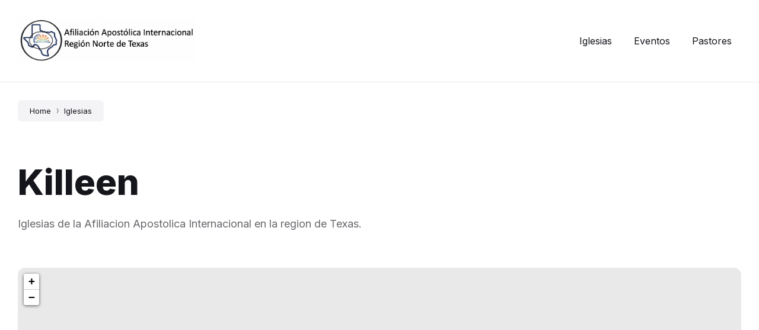

--- FILE ---
content_type: text/html; charset=UTF-8
request_url: https://afiliacionapostolicaregiontexas.com/directory-category/killeen/
body_size: 9029
content:
<!DOCTYPE html>
<html lang="en-US"
	prefix="og: https://ogp.me/ns#" >
<head>
    <meta http-equiv="Content-Type" content="text/html; charset=UTF-8">
    <meta name="viewport" content="width=device-width, initial-scale=1.0">
    <link rel="pingback" href="https://afiliacionapostolicaregiontexas.com/xmlrpc.php">
    <title>Killeen - AAI Region Texas</title>

		<!-- All in One SEO 4.1.6.2 -->
		<meta name="robots" content="max-image-preview:large" />
		<link rel="canonical" href="https://afiliacionapostolicaregiontexas.com/directory-category/killeen/" />
		<script type="application/ld+json" class="aioseo-schema">
			{"@context":"https:\/\/schema.org","@graph":[{"@type":"WebSite","@id":"https:\/\/afiliacionapostolicaregiontexas.com\/#website","url":"https:\/\/afiliacionapostolicaregiontexas.com\/","name":"AAI Region Texas","description":"Region de Texas","inLanguage":"en-US","publisher":{"@id":"https:\/\/afiliacionapostolicaregiontexas.com\/#organization"}},{"@type":"Organization","@id":"https:\/\/afiliacionapostolicaregiontexas.com\/#organization","name":"AAI Region Texas","url":"https:\/\/afiliacionapostolicaregiontexas.com\/","logo":{"@type":"ImageObject","@id":"https:\/\/afiliacionapostolicaregiontexas.com\/#organizationLogo","url":"https:\/\/afiliacionapostolicaregiontexas.com\/wp-content\/uploads\/2021\/07\/cropped-Screen-Shot-2021-07-01-at-10.29.39-PM.png","width":1470,"height":368},"image":{"@id":"https:\/\/afiliacionapostolicaregiontexas.com\/#organizationLogo"},"sameAs":["https:\/\/www.facebook.com\/afiliacionapostolicatexas"]},{"@type":"BreadcrumbList","@id":"https:\/\/afiliacionapostolicaregiontexas.com\/directory-category\/killeen\/#breadcrumblist","itemListElement":[{"@type":"ListItem","@id":"https:\/\/afiliacionapostolicaregiontexas.com\/#listItem","position":1,"item":{"@type":"WebPage","@id":"https:\/\/afiliacionapostolicaregiontexas.com\/","name":"Home","description":"Bienvenidos a la Afiliacion ApostolicaInternacional Region Texas SearchBienvenidos","url":"https:\/\/afiliacionapostolicaregiontexas.com\/"},"nextItem":"https:\/\/afiliacionapostolicaregiontexas.com\/directory-category\/killeen\/#listItem"},{"@type":"ListItem","@id":"https:\/\/afiliacionapostolicaregiontexas.com\/directory-category\/killeen\/#listItem","position":2,"item":{"@type":"WebPage","@id":"https:\/\/afiliacionapostolicaregiontexas.com\/directory-category\/killeen\/","name":"Killeen","url":"https:\/\/afiliacionapostolicaregiontexas.com\/directory-category\/killeen\/"},"previousItem":"https:\/\/afiliacionapostolicaregiontexas.com\/#listItem"}]},{"@type":"CollectionPage","@id":"https:\/\/afiliacionapostolicaregiontexas.com\/directory-category\/killeen\/#collectionpage","url":"https:\/\/afiliacionapostolicaregiontexas.com\/directory-category\/killeen\/","name":"Killeen - AAI Region Texas","inLanguage":"en-US","isPartOf":{"@id":"https:\/\/afiliacionapostolicaregiontexas.com\/#website"},"breadcrumb":{"@id":"https:\/\/afiliacionapostolicaregiontexas.com\/directory-category\/killeen\/#breadcrumblist"}}]}
		</script>
		<!-- All in One SEO -->

<link rel='dns-prefetch' href='//fonts.googleapis.com' />
<link rel='dns-prefetch' href='//s.w.org' />
<link rel="alternate" type="application/rss+xml" title="AAI Region Texas &raquo; Feed" href="https://afiliacionapostolicaregiontexas.com/feed/" />
<link rel="alternate" type="application/rss+xml" title="AAI Region Texas &raquo; Comments Feed" href="https://afiliacionapostolicaregiontexas.com/comments/feed/" />
<link rel="alternate" type="application/rss+xml" title="AAI Region Texas &raquo; Killeen Listing Category Feed" href="https://afiliacionapostolicaregiontexas.com/directory-category/killeen/feed/" />
		<!-- This site uses the Google Analytics by MonsterInsights plugin v7.17.0 - Using Analytics tracking - https://www.monsterinsights.com/ -->
		<!-- Note: MonsterInsights is not currently configured on this site. The site owner needs to authenticate with Google Analytics in the MonsterInsights settings panel. -->
					<!-- No UA code set -->
				<!-- / Google Analytics by MonsterInsights -->
				<script type="text/javascript">
			window._wpemojiSettings = {"baseUrl":"https:\/\/s.w.org\/images\/core\/emoji\/13.0.1\/72x72\/","ext":".png","svgUrl":"https:\/\/s.w.org\/images\/core\/emoji\/13.0.1\/svg\/","svgExt":".svg","source":{"concatemoji":"https:\/\/afiliacionapostolicaregiontexas.com\/wp-includes\/js\/wp-emoji-release.min.js?ver=5.7.14"}};
			!function(e,a,t){var n,r,o,i=a.createElement("canvas"),p=i.getContext&&i.getContext("2d");function s(e,t){var a=String.fromCharCode;p.clearRect(0,0,i.width,i.height),p.fillText(a.apply(this,e),0,0);e=i.toDataURL();return p.clearRect(0,0,i.width,i.height),p.fillText(a.apply(this,t),0,0),e===i.toDataURL()}function c(e){var t=a.createElement("script");t.src=e,t.defer=t.type="text/javascript",a.getElementsByTagName("head")[0].appendChild(t)}for(o=Array("flag","emoji"),t.supports={everything:!0,everythingExceptFlag:!0},r=0;r<o.length;r++)t.supports[o[r]]=function(e){if(!p||!p.fillText)return!1;switch(p.textBaseline="top",p.font="600 32px Arial",e){case"flag":return s([127987,65039,8205,9895,65039],[127987,65039,8203,9895,65039])?!1:!s([55356,56826,55356,56819],[55356,56826,8203,55356,56819])&&!s([55356,57332,56128,56423,56128,56418,56128,56421,56128,56430,56128,56423,56128,56447],[55356,57332,8203,56128,56423,8203,56128,56418,8203,56128,56421,8203,56128,56430,8203,56128,56423,8203,56128,56447]);case"emoji":return!s([55357,56424,8205,55356,57212],[55357,56424,8203,55356,57212])}return!1}(o[r]),t.supports.everything=t.supports.everything&&t.supports[o[r]],"flag"!==o[r]&&(t.supports.everythingExceptFlag=t.supports.everythingExceptFlag&&t.supports[o[r]]);t.supports.everythingExceptFlag=t.supports.everythingExceptFlag&&!t.supports.flag,t.DOMReady=!1,t.readyCallback=function(){t.DOMReady=!0},t.supports.everything||(n=function(){t.readyCallback()},a.addEventListener?(a.addEventListener("DOMContentLoaded",n,!1),e.addEventListener("load",n,!1)):(e.attachEvent("onload",n),a.attachEvent("onreadystatechange",function(){"complete"===a.readyState&&t.readyCallback()})),(n=t.source||{}).concatemoji?c(n.concatemoji):n.wpemoji&&n.twemoji&&(c(n.twemoji),c(n.wpemoji)))}(window,document,window._wpemojiSettings);
		</script>
		<style type="text/css">
img.wp-smiley,
img.emoji {
	display: inline !important;
	border: none !important;
	box-shadow: none !important;
	height: 1em !important;
	width: 1em !important;
	margin: 0 .07em !important;
	vertical-align: -0.1em !important;
	background: none !important;
	padding: 0 !important;
}
</style>
	<link rel='stylesheet' id='litespeed-cache-dummy-css'  href='https://afiliacionapostolicaregiontexas.com/wp-content/plugins/litespeed-cache/assets/css/litespeed-dummy.css?ver=5.7.14' type='text/css' media='all' />
<link rel='stylesheet' id='wp-block-library-css'  href='https://afiliacionapostolicaregiontexas.com/wp-includes/css/dist/block-library/style.min.css?ver=5.7.14' type='text/css' media='all' />
<link rel='stylesheet' id='lsvr-wordbench-main-style-css'  href='https://afiliacionapostolicaregiontexas.com/wp-content/themes/wordbench/style.css?ver=1.0.5' type='text/css' media='all' />
<link rel='stylesheet' id='lsvr-wordbench-general-style-css'  href='https://afiliacionapostolicaregiontexas.com/wp-content/themes/wordbench/assets/css/general.css?ver=1.0.5' type='text/css' media='all' />
<style id='lsvr-wordbench-general-style-inline-css' type='text/css'>
body, input, textarea, select, button, #cancel-comment-reply-link, .is-primary-font, .gm-style, .leaflet-container { font-family: 'Inter', Arial, sans-serif; }
html, body { font-size: 16px; }
.header-logo__link { max-width: 300px; }
</style>
<link rel='stylesheet' id='lsvr-wordbench-google-fonts-css'  href='//fonts.googleapis.com/css2?family=Inter%3Awght%40200%3B400%3B600%3B800&#038;display=swap&#038;ver=5.7.14' type='text/css' media='all' />
<link rel='stylesheet' id='lsvr-wordbench-color-scheme-css'  href='https://afiliacionapostolicaregiontexas.com/wp-content/themes/wordbench/assets/css/color-schemes/default.css?ver=1.0.5' type='text/css' media='all' />
<script type='text/javascript' src='https://afiliacionapostolicaregiontexas.com/wp-includes/js/jquery/jquery.min.js?ver=3.5.1' id='jquery-core-js'></script>
<script type='text/javascript' src='https://afiliacionapostolicaregiontexas.com/wp-includes/js/jquery/jquery-migrate.min.js?ver=3.3.2' id='jquery-migrate-js'></script>
<script type='text/javascript' id='lsvr-events-scripts-js-extra'>
/* <![CDATA[ */
var lsvr_events_ajax_var = {"url":"https:\/\/afiliacionapostolicaregiontexas.com\/wp-admin\/admin-ajax.php","nonce":"3323ed030a"};
/* ]]> */
</script>
<script type='text/javascript' src='https://afiliacionapostolicaregiontexas.com/wp-content/plugins/lsvr-events/assets/js/lsvr-events.min.js?ver=1.9.4' id='lsvr-events-scripts-js'></script>
<link rel="https://api.w.org/" href="https://afiliacionapostolicaregiontexas.com/wp-json/" /><link rel="alternate" type="application/json" href="https://afiliacionapostolicaregiontexas.com/wp-json/wp/v2/lsvr_listing_cat/98" /><link rel="EditURI" type="application/rsd+xml" title="RSD" href="https://afiliacionapostolicaregiontexas.com/xmlrpc.php?rsd" />
<link rel="wlwmanifest" type="application/wlwmanifest+xml" href="https://afiliacionapostolicaregiontexas.com/wp-includes/wlwmanifest.xml" /> 
<meta name="generator" content="WordPress 5.7.14" />
<style type="text/css">.recentcomments a{display:inline !important;padding:0 !important;margin:0 !important;}</style></head>

<body class="archive tax-lsvr_listing_cat term-killeen term-98 wp-custom-logo lsvr-accessibility">

	
	<!-- WRAPPER : begin -->
	<div id="wrapper">

		
		
	<a href="#main" class="accessibility-link accessibility-link--skip-to-content screen-reader-text">Skip to content</a>

	
		<a href="#header-menu-primary" class="accessibility-link accessibility-link--skip-to-nav screen-reader-text">Skip to main navigation</a>

	
	<a href="#footer" class="accessibility-link accessibility-link--skip-to-footer screen-reader-text">Skip to footer</a>


		
		<!-- HEADER : begin -->
		<header id="header" class="header--has-logo header--sticky">
			<div class="header__inner">

				
				
				
				
<!-- HEADER NAVBAR : begin -->
<div class="header__navbar">
	<div class="header__navbar-inner">

			
			<!-- HEADER NAVBAR CONTAINER : begin -->
			<div class="header__navbar-container">

				
	
	<!-- HEADER BRANDING : begin -->
	<div class="header-branding">
		<div class="header-branding__inner">

			
				<!-- HEADER LOGO : begin -->
				<div class="header-logo">
					<a href="https://afiliacionapostolicaregiontexas.com/" class="header-logo__link">

						<img src="https://afiliacionapostolicaregiontexas.com/wp-content/uploads/2021/07/cropped-Screen-Shot-2021-07-01-at-10.29.39-PM.png"
							class="header-logo__image"
							alt="AAI Region Texas">

					</a>
				</div>
				<!-- HEADER LOGO : end -->

			
		</div>
	</div>
	<!-- HEADER BRANDING : end -->

	

				
				
					<!-- HEADER MOBILE MENU TOGGLE : begin -->
					<button type="button" class="header-mobile-menu-toggle"
						title="Expand menu"
						data-label-collapse-popup="Collapse menu"
						data-label-expand-popup="Expand menu"
						aria-controls="header__navbar-menu"
		                aria-haspopup="true"
		                aria-expanded="false">
						<span class="header-mobile-menu-toggle__icon"></span>
					</button>
					<!-- HEADER MOBILE MENU TOGGLE : end -->

				
			</div>
			<!-- HEADER NAVBAR CONTAINER : end -->

			<!-- HEADER NAVBAR MENU : begin -->
			<div id="header__navbar-menu" class="header__navbar-menu">

				
	
	<!-- PRIMARY HEADER MENU : begin -->
	<nav id="header-menu-primary" class="header-menu-primary"
        data-label-expand-popup="Expand submenu"
        data-label-collapse-popup="Collapse submenu"

					aria-label="Primary Header Menu"
		>

	    <ul id="menu-primary-header-menu" class="header-menu-primary__list" role="menu">
            
            <li id="header-menu-primary__item-116"
                class="header-menu-primary__item header-menu-primary__item--level-0 menu-item menu-item-type-custom menu-item-object-custom header-menu-primary__item--dropdown"
                role="presentation">

                <a href="https://afiliacionapostolicaregiontexas.com/iglesias/"
                    id="header-menu-primary__item-link-116"
                    class="header-menu-primary__item-link header-menu-primary__item-link--level-0"
                    role="menuitem"

                    
                                        >

                    <span class="header-menu-primary__item-link-label">Iglesias</span>

                    
                </a>

            
            </li>

            
            
            <li id="header-menu-primary__item-180"
                class="header-menu-primary__item header-menu-primary__item--level-0 menu-item menu-item-type-custom menu-item-object-custom header-menu-primary__item--dropdown"
                role="presentation">

                <a href="https://afiliacionapostolicaregiontexas.com/eventos/"
                    id="header-menu-primary__item-link-180"
                    class="header-menu-primary__item-link header-menu-primary__item-link--level-0"
                    role="menuitem"

                    
                                        >

                    <span class="header-menu-primary__item-link-label">Eventos</span>

                    
                </a>

            
            </li>

            
            
            <li id="header-menu-primary__item-211"
                class="header-menu-primary__item header-menu-primary__item--level-0 menu-item menu-item-type-custom menu-item-object-custom header-menu-primary__item--dropdown"
                role="presentation">

                <a href="https://afiliacionapostolicaregiontexas.com/pastores/"
                    id="header-menu-primary__item-link-211"
                    class="header-menu-primary__item-link header-menu-primary__item-link--level-0"
                    role="menuitem"

                    
                                        >

                    <span class="header-menu-primary__item-link-label">Pastores</span>

                    
                </a>

            
            </li>

            </ul>
	</nav>
	<!-- PRIMARY HEADER MENU : end -->

	

				
			</div>
			<!-- HEADER NAVBAR MENU : end -->

			
	</div>
</div>
<!-- HEADER NAVBAR : end -->


				
			</div>
		</header>
		<!-- HEADER : end -->

		
		<!-- CORE : begin -->
		<div id="core">
			<div class="core__inner">

	<!-- MAIN : begin -->
	<main id="main">
		<div class="main__inner">

			
			<!-- MAIN CONTENT : begin -->
			<div class="main__content">
				<div class="main__content-wrapper">
					<div class="main__content-inner">

						
							<div class="lsvr-container">

						
<!-- POST ARCHIVE : begin -->
<div class="post-archive post-archive--photogrid lsvr_listing-post-page lsvr_listing-post-archive lsvr_listing-post-archive--photogrid">

	
<!-- MAIN HEADER : begin -->
<header class="main-header">
	<div class="main-header__inner">

		
	
	<!-- BREADCRUMBS : begin -->
	<div class="breadcrumbs">
		<div class="breadcrumbs__inner">

			
			<nav class="breadcrumbs__nav" aria-label="Breadcrumbs">
				<ul class="breadcrumbs__list">

					
						<li class="breadcrumbs__item">
							<span class="breadcrumbs__item-decor" aria-hidden="true"></span>
							<a href="https://afiliacionapostolicaregiontexas.com/" class="breadcrumbs__link">Home</a>
						</li>

					
						<li class="breadcrumbs__item">
							<span class="breadcrumbs__item-decor" aria-hidden="true"></span>
							<a href="https://afiliacionapostolicaregiontexas.com/iglesias/" class="breadcrumbs__link">Iglesias</a>
						</li>

					
				</ul>
			</nav>

			
			<!-- BREADCRUMBS META DATA : begin -->
			<script type="application/ld+json">
			{
				"@context": "http://schema.org",
				"@type": "BreadcrumbList",
				"itemListElement" : [
										{
						"@type": "ListItem",
						"position": 1,
						"item": {
							"@id": "https://afiliacionapostolicaregiontexas.com/",
							"name": "Home"
						}
					},										{
						"@type": "ListItem",
						"position": 2,
						"item": {
							"@id": "https://afiliacionapostolicaregiontexas.com/iglesias/",
							"name": "Iglesias"
						}
					}									]
			}
			</script>
			<!-- BREADCRUMBS META DATA : end -->

		

		</div>
	</div>
	<!-- BREADCRUMBS : end -->

	

		<h1 class="main-header__title">
			Killeen		</h1>

		
	
	<div class="main-header__subtitle">

		<p>Iglesias de la Afiliacion Apostolica Internacional en la region de Texas.</p>

	</div>

	

		
	<!-- LISTING ARCHIVE MAP : begin -->
	<div class="lsvr_listing-map lsvr_listing-map--leaflet">

		<div id="lsvr_listing-map__canvas"
			class="lsvr_listing-map__canvas lsvr_listing-map__canvas--loading"
			data-map-provider="osm"

							data-query="{&quot;category&quot;:98}"
			
			
			data-zoom="17"
			data-mousewheel="false"></div>

		<span class="lsvr-spinner lsvr_listing-map__spinner"></span>

	</div>
	<!-- LISTING ARCHIVE MAP : end -->


		
	
	<!-- POST ARCHIVE CATEGORIES : begin -->
	<nav class="post-archive-categories" title="Categories">
		<span class="post-archive-categories__icon" aria-hidden="true"></span>

		<!-- CATEGORIES LIST : begin -->
		<ul class="post-archive-categories__list">

			<li class="post-archive-categories__item post-archive-categories__item--all">
				<a href="https://afiliacionapostolicaregiontexas.com/iglesias/"
					class="post-archive-categories__item-link">
					All</a>
			</li>

			
				
					<li class="post-archive-categories__item post-archive-categories__item--category">
						<a href="https://afiliacionapostolicaregiontexas.com/directory-category/dallas/"
							class="post-archive-categories__item-link"
							data-category="dallas">Dallas</a>
					</li>

				
			
				
					<li class="post-archive-categories__item post-archive-categories__item--category">
						<a href="https://afiliacionapostolicaregiontexas.com/directory-category/fort-worth/"
							class="post-archive-categories__item-link"
							data-category="fort-worth">Fort Worth</a>
					</li>

				
			
				
					<li class="post-archive-categories__item post-archive-categories__item--category">
						<a href="https://afiliacionapostolicaregiontexas.com/directory-category/garland/"
							class="post-archive-categories__item-link"
							data-category="garland">Garland</a>
					</li>

				
			
				
					<li class="post-archive-categories__item post-archive-categories__item--category">
						<a href="https://afiliacionapostolicaregiontexas.com/directory-category/grand-prairie/"
							class="post-archive-categories__item-link"
							data-category="grand-prairie">Grand Prairie</a>
					</li>

				
			
				
					<li class="post-archive-categories__item post-archive-categories__item--category">
						<a href="https://afiliacionapostolicaregiontexas.com/directory-category/killeen/"
							class="post-archive-categories__item-link post-archive-categories__item-link--active"
							data-category="killeen">Killeen</a>
					</li>

				
			
				
					<li class="post-archive-categories__item post-archive-categories__item--category">
						<a href="https://afiliacionapostolicaregiontexas.com/directory-category/san-antonio/"
							class="post-archive-categories__item-link"
							data-category="san-antonio">San Antonio</a>
					</li>

				
			
				
					<li class="post-archive-categories__item post-archive-categories__item--category">
						<a href="https://afiliacionapostolicaregiontexas.com/directory-category/springtown/"
							class="post-archive-categories__item-link"
							data-category="springtown">Springtown</a>
					</li>

				
			
		</ul>
		<!-- CATEGORIES LIST : end -->

	</nav>
	<!-- POST ARCHIVE CATEGORIES : end -->

	


	</div>
</header>
<!-- MAIN HEADER : end -->


	
		<!-- POST ARCHIVE LIST : begin -->
		<div  class="post-archive__list lsvr-grid lsvr-grid--sm-reset lsvr-grid--3-cols lsvr-grid--md-2-cols">

			
				<div class="post-archive__item lsvr-grid__col">

					<!-- POST : begin -->
					<article class="post post-74 lsvr_listing type-lsvr_listing status-publish has-post-thumbnail hentry lsvr_listing_cat-killeen"						 style="background-image: url( 'https://afiliacionapostolicaregiontexas.com/wp-content/uploads/2021/01/Iglesia-Killeen.png' );">
						<div class="post__inner">

							
								<!-- POST CATEGORIES : begin -->
								<p class="post__categories" title="Category">
									
					<span class="post__terms post__terms--lsvr_listing_cat">
						<a href="https://afiliacionapostolicaregiontexas.com/directory-category/killeen/" class="post__term-link">Killeen</a>					</span>

												</p>
								<!-- POST CATEGORIES : end -->

							
							<!-- POST TITLE : begin -->
							<h2 class="post__title">
								<a href="https://afiliacionapostolicaregiontexas.com/iglesias/casa-de-dios-puerta-cielo/" class="post__title-link" rel="bookmark">Iglesia Apostolica Casa De Dios y Puerta del Cielo</a>
							</h2>
							<!-- POST TITLE : end -->

							
								<!-- POST CONTENT : begin -->
								<div class="post__content">
									<p>619 N Eight St,<br />
Killeen, TX 76541</p>
								</div>
								<!-- POST CONTENT : end -->

							
							<!-- OVERLAY LINK : begin -->
							<a href="https://afiliacionapostolicaregiontexas.com/iglesias/casa-de-dios-puerta-cielo/" class="post__overlay-link">
								<span class="screen-reader-text">Find out more</span>
							</a>
							<!-- OVERLAY LINK : end -->

						</div>
					</article>
					<!-- POST : end -->

				</div>

			
		</div>
		<!-- POST ARCHIVE LIST : begin -->

		
	
</div>
<!-- POST ARCHIVE : end -->
						
							</div>

						
					</div>
				</div>
			</div>
			<!-- MAIN CONTENT : begin -->

		</div>
	</main>
	<!-- MAIN : end -->


		</div>
	</div>
	<!-- CORE : end -->

	
	<!-- FOOTER : begin -->
	<footer id="footer" class="footer--has-menu footer--has-social-links footer--has-text footer--has-back-to-top">
		<div class="footer__inner">

			
			
			
<!-- FOOTER BOTTOM : begin -->
<div class="footer-bottom">
	<div class="lsvr-container">
		<div class="footer-bottom__inner">

			
	
	<!-- FOOTER SOCIAL LINKS : begin -->
	<div class="footer-social">
		<ul class="footer-social__list" title="Social Media Links">

			
				
					<li class="footer-social__item footer-social__item--facebook">

						<a class="footer-social__item-link footer-social__item-link--facebook" target="_blank"

							
								href="https://www.facebook.com/afiliacionapostolicatexas/"

							
							 title="Facebook">

							<span class="footer-social__icon lsvr-icon-facebook" aria-hidden="true"></span>

						</a>
					</li>

				
			
		</ul>
	</div>
	<!-- FOOTER SOCIAL LINKS : end -->

	

			
	
	<!-- FOOTER MENU : begin -->
	<nav class="footer-menu"

					aria-label="Footer Menu"
		>

	    
	</nav>
	<!-- FOOTER MENU : end -->

	

			
	
	<!-- FOOTER TEXT : begin -->
	<div class="footer-text">
		<p>© 2025 AAI Region Texas</p>
	</div>
	<!-- FOOTER TEXT : end -->

	

			
	
	<!-- FOOTER BACK TO TOP : begin -->
	<div class="back-to-top">

		<a class="back-to-top__link" href="#wrapper" title="Back to top">
			<span class="back-to-top__icon" aria-hidden="true"></span>
		</a>

	</div>
	<!-- FOOTER BACK TO TOP : end -->

	

		</div>
	</div>
</div>
<!-- FOOTER BOTTOM : end -->


			
		</div>
	</footer>
	<!-- FOOTER : end -->

	
</div>
<!-- WRAPPER : end -->

<!-- Root element of PhotoSwipe. Must have class pswp. -->
<div class="pswp" tabindex="-1" role="dialog" aria-hidden="true">

    <!-- Background of PhotoSwipe.
         It's a separate element as animating opacity is faster than rgba(). -->
    <div class="pswp__bg"></div>

    <!-- Slides wrapper with overflow:hidden. -->
    <div class="pswp__scroll-wrap">

        <!-- Container that holds slides.
            PhotoSwipe keeps only 3 of them in the DOM to save memory.
            Don't modify these 3 pswp__item elements, data is added later on. -->
        <div class="pswp__container">
            <div class="pswp__item"></div>
            <div class="pswp__item"></div>
            <div class="pswp__item"></div>
        </div>

        <!-- Default (PhotoSwipeUI_Default) interface on top of sliding area. Can be changed. -->
        <div class="pswp__ui pswp__ui--hidden">

            <div class="pswp__top-bar">

                <!--  Controls are self-explanatory. Order can be changed. -->

                <div class="pswp__counter"></div>

                <button class="pswp__button pswp__button--close" title="Close (Esc)"></button>

                <button class="pswp__button pswp__button--fs" title="Toggle fullscreen"></button>

                <button class="pswp__button pswp__button--zoom" title="Zoom in/out"></button>

                <!-- Preloader demo https://codepen.io/dimsemenov/pen/yyBWoR -->
                <!-- element will get class pswp__preloader--active when preloader is running -->
                <div class="pswp__preloader">
                    <div class="pswp__preloader__icn">
                      <div class="pswp__preloader__cut">
                        <div class="pswp__preloader__donut"></div>
                      </div>
                    </div>
                </div>
            </div>

            <div class="pswp__share-modal pswp__share-modal--hidden pswp__single-tap">
                <div class="pswp__share-tooltip"></div>
            </div>

            <button class="pswp__button pswp__button--arrow--left" title="Previous (arrow left)">
            </button>

            <button class="pswp__button pswp__button--arrow--right" title="Next (arrow right)">
            </button>

            <div class="pswp__caption">
                <div class="pswp__caption__center"></div>
            </div>

        </div>

    </div>

</div>
			
			<script type="application/ld+json">
			{
				"@context" : "http://schema.org",
				"@type" : "WebSite",
				"name" : "AAI Region Texas",
				"url" : "https://afiliacionapostolicaregiontexas.com",
				"description" : "Region de Texas",
			 	"publisher" : {

			 		"@id" : "https://afiliacionapostolicaregiontexas.com#WebSitePublisher",
			 		"@type" : "Organization",
			 		"name" : "AAI Region Texas",
			 		"url" : "https://afiliacionapostolicaregiontexas.com"

					
			 					 		,"logo" : {
			 			"@type" : "ImageObject",
			 			"url" : "https://afiliacionapostolicaregiontexas.com/wp-content/uploads/2021/07/cropped-Screen-Shot-2021-07-01-at-10.29.39-PM.png",
						"width" : "1470",
						"height" : "368"
			 		}
			 		
										,"sameAs" : [
										  	]
				  	
			 	},
			 	"potentialAction": {
			    	"@type" : "SearchAction",
			    	"target" : "https://afiliacionapostolicaregiontexas.com/?s={search_term}",
			    	"query-input": "required name=search_term"
			    }
			}
			</script>

		<script type='text/javascript' src='https://afiliacionapostolicaregiontexas.com/wp-includes/js/jquery/ui/core.min.js?ver=1.12.1' id='jquery-ui-core-js'></script>
<script type='text/javascript' src='https://afiliacionapostolicaregiontexas.com/wp-includes/js/jquery/ui/datepicker.min.js?ver=1.12.1' id='jquery-ui-datepicker-js'></script>
<script type='text/javascript' id='jquery-ui-datepicker-js-after'>
jQuery(document).ready(function(jQuery){jQuery.datepicker.setDefaults({"closeText":"Close","currentText":"Today","monthNames":["January","February","March","April","May","June","July","August","September","October","November","December"],"monthNamesShort":["Jan","Feb","Mar","Apr","May","Jun","Jul","Aug","Sep","Oct","Nov","Dec"],"nextText":"Next","prevText":"Previous","dayNames":["Sunday","Monday","Tuesday","Wednesday","Thursday","Friday","Saturday"],"dayNamesShort":["Sun","Mon","Tue","Wed","Thu","Fri","Sat"],"dayNamesMin":["S","M","T","W","T","F","S"],"dateFormat":"MM d, yy","firstDay":1,"isRTL":false});});
</script>
<script type='text/javascript' src='https://afiliacionapostolicaregiontexas.com/wp-includes/js/imagesloaded.min.js?ver=4.1.4' id='imagesloaded-js'></script>
<script type='text/javascript' src='https://afiliacionapostolicaregiontexas.com/wp-includes/js/masonry.min.js?ver=4.2.2' id='masonry-js'></script>
<script type='text/javascript' src='https://afiliacionapostolicaregiontexas.com/wp-content/themes/wordbench/assets/js/wordbench-third-party-scripts.min.js?ver=1.0.5' id='lsvr-wordbench-third-party-scripts-js'></script>
<script type='text/javascript' src='https://afiliacionapostolicaregiontexas.com/wp-content/themes/wordbench/assets/js/wordbench-scripts.min.js?ver=1.0.5' id='lsvr-wordbench-main-scripts-js'></script>
<script type='text/javascript' id='lsvr-wordbench-main-scripts-js-after'>
var lsvr_wordbench_js_labels = {"photoswipe":{"loading_error":"The image could not be loaded."}}
</script>
<script type='text/javascript' src='https://afiliacionapostolicaregiontexas.com/wp-content/themes/wordbench/assets/js/leaflet-assets.min.js?ver=1.0.5' id='leaflet-assets-js'></script>
<script type='text/javascript' id='lsvr-wordbench-directory-map-leaflet-js-extra'>
/* <![CDATA[ */
var lsvr_wordbench_ajax_directory_map_var = {"url":"https:\/\/afiliacionapostolicaregiontexas.com\/wp-admin\/admin-ajax.php","nonce":"cb54c3a3b4"};
/* ]]> */
</script>
<script type='text/javascript' src='https://afiliacionapostolicaregiontexas.com/wp-content/themes/wordbench/assets/js/wordbench-ajax-directory-map-leaflet.min.js?ver=1.0.5' id='lsvr-wordbench-directory-map-leaflet-js'></script>
<script type='text/javascript' src='https://afiliacionapostolicaregiontexas.com/wp-includes/js/wp-embed.min.js?ver=5.7.14' id='wp-embed-js'></script>

</body>
</html>

<!-- Page cached by LiteSpeed Cache 7.6.2 on 2025-12-02 05:51:39 -->

--- FILE ---
content_type: text/html; charset=UTF-8
request_url: https://afiliacionapostolicaregiontexas.com/wp-admin/admin-ajax.php
body_size: -277
content:
You do not have permission to access this data

--- FILE ---
content_type: application/x-javascript
request_url: https://afiliacionapostolicaregiontexas.com/wp-content/themes/wordbench/assets/js/wordbench-ajax-directory-map-leaflet.min.js?ver=1.0.5
body_size: 1356
content:
(function($){"use strict";$(document).ready(function(){if($.fn.lsvrWordbenchDirectoryMapLeaflet&&'object'===typeof L){$('.lsvr_listing-map--leaflet #lsvr_listing-map__canvas').each(function(){$(this).lsvrWordbenchDirectoryMapLeaflet()})}});if(!$.fn.lsvrWordbenchDirectoryMapLeaflet){var lsvrWordbenchDirectoryMapLeafletAjaxRequest;var lsvrWordbenchDirectoryMapLeafletMethods={init:function(){var $this=$(this),zoom=$this.data('zoom')?$this.data('zoom'):17,enableMouseWheel=$this.data('mousewheel')&&true===String($this.data('mousewheel'))?true:false,elementId=$this.attr('id'),query=$this.data('query')?$this.data('query'):{};var mapOptions={zoom:zoom,scrollWheelZoom:enableMouseWheel};var map=L.map(elementId,mapOptions);$this.data('map',map);$this.lsvrWordbenchDirectoryMapLeaflet('ajaxRequest',query)},ajaxRequest:function(query){if(typeof query!='undefined'){var $this=this;if(typeof lsvr_wordbench_ajax_directory_map_var!=='undefined'){if('undefined'!==typeof lsvrWordbenchDirectoryMapLeafletAjaxRequest){lsvrWordbenchDirectoryMapLeafletAjaxRequest.abort()}lsvrWordbenchDirectoryMapLeafletAjaxRequest=jQuery.ajax({type:'post',dataType:'JSON',url:lsvr_wordbench_ajax_directory_map_var.url,data:{action:'lsvr-wordbench-ajax-directory-map',nonce:encodeURIComponent(lsvr_wordbench_ajax_directory_map_var.nonce),query:query},success:function(response){$this.lsvrWordbenchDirectoryMapLeaflet('refresh',response)}})}}},refresh:function(response){if(this.data('map')){var $this=this,map=$this.data('map'),zoom=$this.data('zoom'),mapProvider=$this.data('map-provider')?$this.data('map-provider'):'osm';var responseLocations=response.hasOwnProperty('locations')?response.locations:false,responseLabels=response.hasOwnProperty('labels')?response.labels:false;if(false!==responseLocations&&responseLocations.length>0){if('mapbox'===mapProvider){var apiKey=typeof lsvr_wordbench_mapbox_api_key!=='undefined'?lsvr_wordbench_mapbox_api_key:false;if(false!==apiKey){L.tileLayer('https://api.mapbox.com/styles/v1/{id}/tiles/{z}/{x}/{y}?access_token='+apiKey,{attribution:'Map data &copy; <a href="https://www.openstreetmap.org/">OpenStreetMap</a> contributors, <a href="https://creativecommons.org/licenses/by-sa/2.0/">CC-BY-SA</a>, Imagery © <a href="https://www.mapbox.com/">Mapbox</a>',id:'mapbox/streets-v11',tileSize:512,zoomOffset:-1,accessToken:apiKey}).addTo(map)}}else if('osm'===mapProvider){L.tileLayer('https://{s}.tile.openstreetmap.org/{z}/{x}/{y}.png',{attribution:'&copy; <a href="https://www.openstreetmap.org/copyright">OpenStreetMap</a>',subdomains:['a','b','c']}).addTo(map)}var markerGroup=L.markerClusterGroup({iconCreateFunction:function(cluster){return L.divIcon({html:'<div class="lsvr_listing-map__marker-cluster"><div class="lsvr_listing-map__marker-cluster-inner">'+cluster.getChildCount()+'</div></div>'})},showCoverageOnHover:false});for(var i=0;i<responseLocations.length;i+=1){if(responseLocations[i].hasOwnProperty('latitude')&&responseLocations[i].hasOwnProperty('longitude')){var boxHtml='';if(responseLocations[i].hasOwnProperty('thumburl')){boxHtml+='<div class="lsvr_listing-map__infobox lsvr_listing-map__infobox--has-thumb">'}else{boxHtml+='<div class="lsvr_listing-map__infobox">'}boxHtml+='<div class="lsvr_listing-map__infobox-inner">';if(responseLocations[i].hasOwnProperty('thumburl')&&responseLocations[i].hasOwnProperty('permalink')){boxHtml+='<a href="'+responseLocations[i].permalink+'" class="lsvr_listing-map__infobox-thumb" style="background-image: url( \''+responseLocations[i].thumburl+'\' ); "></a>'}if(responseLocations[i].hasOwnProperty('category')&&'undefined'!==typeof responseLabels.marker_infowindow_cat_prefix){var categoryHtml='';for(var j=0;j<responseLocations[i].category.length;j+=1){if(responseLocations[i].category[j].hasOwnProperty('name')&&responseLocations[i].category[j].hasOwnProperty('url')){categoryHtml+='<a href="'+responseLocations[i].category[j].url+'" class="lsvr_listing-map__infobox-category-link">'+responseLocations[i].category[j].name+'</a>';if(j<responseLocations[i].category.length-1){categoryHtml+=', '}}}boxHtml+='<p class="lsvr_listing-map__infobox-category">'+responseLabels.marker_infowindow_cat_prefix.replace('%s',categoryHtml)+'</p>'}if(responseLocations[i].hasOwnProperty('title')&&responseLocations[i].hasOwnProperty('permalink')){boxHtml+='<h4 class="lsvr_listing-map__infobox-title">';boxHtml+='<a href="'+responseLocations[i].permalink+'" class="lsvr_listing-map__infobox-title-link">'+responseLocations[i].title;boxHtml+='</a></h4>'}if(responseLocations[i].hasOwnProperty('address')){boxHtml+='<p class="lsvr_listing-map__infobox-address">'+responseLocations[i].address.replace(/(?:\r\n|\r|\n)/g,'<br>')+'</p>'}if('undefined'!==typeof responseLabels.marker_infowindow_more_link&&responseLocations[i].hasOwnProperty('permalink')){boxHtml+='<p class="lsvr_listing-map__infobox-more"><a href="'+responseLocations[i].permalink+'" class="lsvr_listing-map__infobox-more-link"><span class="lsvr_listing-map__infobox-more-link-label">'+responseLabels.marker_infowindow_more_link+'</span><span class="lsvr_listing-map__infobox-more-link-icon" aria-hidden="true"></span></a></p>'}boxHtml+='</div></div>';if(responseLocations[i].hasOwnProperty('thumburl')){markerGroup.addLayer(L.marker([responseLocations[i].latitude,responseLocations[i].longitude],{icon:L.divIcon({popupAnchor:[0,-50],iconAnchor:[15,40],className:'lsvr_listing-map__marker-wrapper',html:'<div class="lsvr_listing-map__marker lsvr_listing-map__marker--has-thumb lsvr_listing-map__marker--id-'+responseLocations[i].id+'"><div class="lsvr_listing-map__marker-inner lsvr_listing-map__marker-inner--has-thumb" style="background-image: url(\''+responseLocations[i].thumburl+'\');"></div></div>'})}).bindPopup(boxHtml))}else{markerGroup.addLayer(L.marker([responseLocations[i].latitude,responseLocations[i].longitude],{icon:L.divIcon({popupAnchor:[0,-40],iconAnchor:[15,40],className:'lsvr_listing-map__marker-wrapper',html:'<div class="class="lsvr_listing-map__marker lsvr_listing-map__marker--id-'+responseLocations[i].id+'"><div class="lsvr_listing-map__marker-inner"></div></div>'})}).bindPopup(boxHtml))}}}map.addLayer(markerGroup).fitBounds(markerGroup.getBounds());if(1===responseLocations.length){map.setZoom(zoom)}$this.removeClass('lsvr_listing-map__canvas--loading');$this.parent().find('.lsvr_listing-map__spinner').remove()}else{$this.parent().hide()}}}};$.fn.lsvrWordbenchDirectoryMapLeaflet=function(method){if(lsvrWordbenchDirectoryMapLeafletMethods[method]){return lsvrWordbenchDirectoryMapLeafletMethods[method].apply(this,Array.prototype.slice.call(arguments,1))}else{return lsvrWordbenchDirectoryMapLeafletMethods.init.apply(this,arguments)}}}})(jQuery);

--- FILE ---
content_type: application/x-javascript
request_url: https://afiliacionapostolicaregiontexas.com/wp-content/themes/wordbench/assets/js/wordbench-scripts.min.js?ver=1.0.5
body_size: 6155
content:
(function($){"use strict";$(document).ready(function(){if($('body').hasClass('lsvr-accessibility')){$('body').addClass('lsvr-using-keyboard');$(document).on('mousedown',function(){$('body').addClass('lsvr-using-mouse');$('body').removeClass('lsvr-using-keyboard')});$(document).on('keyup',function(e){if(e.key==="Tab"){$('body').addClass('lsvr-using-keyboard');$('body').removeClass('lsvr-using-mouse')}})}if($.fn.masonry&&$.fn.imagesLoaded){$('.lsvr-grid--masonry').each(function(){var $this=$(this),isOriginLeft=$('html').attr('dir')&&'rtl'===$('html').attr('dir')?false:true;$this.imagesLoaded(function(){$this.masonry({isOriginLeft:isOriginLeft})})})}if($.fn.lsvrWordbenchMapLeaflet&&'object'===typeof L){$('.lsvr-map--leaflet .lsvr-map__canvas').each(function(){$(this).lsvrWordbenchMapLeaflet()})}if($.fn.lsvrWordbenchMapGmaps){$('.lsvr-map--gmaps .lsvr-map__canvas').each(function(){$(this).lsvrWordbenchMapGmaps()})}$('.header--sticky').each(function(){var $header=$(this),$topbar=$header.find('.header__topbar'),headerHeight=$header.outerHeight(),scrollTop=0;$header.after('<div class="header-placeholder"></div>');var $placeholder=$('.header-placeholder');if($.fn.lsvrWordbenchGetMediaQueryBreakpoint()>991){$placeholder.css('height',headerHeight)}function setStickyHeader(){var topbarHeight=$topbar.length>0?$topbar.outerHeight()-5:0;headerHeight=$header.outerHeight();$placeholder.css('height',headerHeight);if(($(window).scrollTop()>topbarHeight)&&($(window).scrollTop()>scrollTop)){$placeholder.addClass('header-placeholder--active');$header.addClass('header--sticky-active');if($topbar.length>0){$header.css('top',-topbarHeight)}}else if(($(window).scrollTop()>topbarHeight)&&($(window).scrollTop()<scrollTop)){if($topbar.length>0){$header.css('top',0)}}scrollTop=$(window).scrollTop()}$(window).on('scroll',function(){if($.fn.lsvrWordbenchGetMediaQueryBreakpoint()>991){setStickyHeader()}});if($.fn.lsvrWordbenchGetMediaQueryBreakpoint()>991){setStickyHeader()}$(document).on('lsvrWordbenchScreenTransition',function(){if($.fn.lsvrWordbenchGetMediaQueryBreakpoint()>991){setStickyHeader()}else{$placeholder.removeClass('header-placeholder--active');$header.removeClass('header--sticky-active');$header.removeAttr('style')}});$('.back-to-top__link').on('click',function(){$placeholder.removeClass('header-placeholder--active');$header.removeClass('header--sticky-active');$header.removeAttr('style')})});$('.header-search').each(function(){var $popup=$(this),$toggle=$('.header-search-toggle__button'),$input=$popup.find('.header-search__input'),$filter=$popup.find('.header-search__filter'),$closeButton=$popup.find('.header-search__close-button'),expandPopupLabel=$toggle.data('label-expand-popup'),collapsePopupLabel=$toggle.data('label-collapse-popup');function closeSearch(){$popup.slideUp(100);$toggle.removeClass('header-search__toggle--active');$toggle.attr('title',expandPopupLabel);$toggle.attr('aria-expanded',false);$popup.attr('aria-expanded',false);$('body').removeClass('lsvr-scrolling-disabled')}function refreshSearchFilter(checkbox){if(true===checkbox.prop('checked')||'checked'===checkbox.prop('checked')){checkbox.parent().addClass('header-search__filter-label--active');if(checkbox.attr('id').indexOf('header-search-filter-type-any')>=0){$filter.find('input:not( [id^=header-search-filter-type-any] )').prop('checked',false).trigger('change')}else{$filter.find('input[id^=header-search-filter-type-any]').prop('checked',false).trigger('change')}}else{checkbox.parent().removeClass('header-search__filter-label--active');if($filter.find('input:checked').length<1){$filter.find('input[id^=header-search-filter-type-any]').prop('checked',true).trigger('change')}}}$toggle.on('click',function(){$toggle.toggleClass('header-search__toggle--active');$popup.slideToggle(100);if($toggle.hasClass('header-search__toggle--active')){$input.focus();$toggle.attr('title',collapsePopupLabel).attr('aria-expanded',true);$popup.attr('aria-expanded',true);$('body').addClass('lsvr-scrolling-disabled')}else{$toggle.attr('title',expandPopupLabel).attr('aria-expanded',false);$popup.attr('aria-expanded',false);$('body').removeClass('lsvr-scrolling-disabled')}});$filter.find('input').each(function(){refreshSearchFilter($(this));$(this).on('change',function(){refreshSearchFilter($(this))})});$closeButton.on('click',function(){closeSearch()});$(document).on('click.lsvrWordbenchHeaderSearchClosePopupOnClickOutside',function(e){if($popup.is(':visible')){if(!$(e.target).closest('#header').length&&$.fn.lsvrWordbenchGetMediaQueryBreakpoint()>991){closeSearch()}}});$(document).on('keyup.lsvrWordbenchHeaderSearchClosePopupOnEscKey',function(e){if(e.key==="Escape"&&$.fn.lsvrWordbenchGetMediaQueryBreakpoint()>991){closeSearch()}});$(document).on('lsvrWordbenchScreenTransition',function(){$popup.removeAttr('style').attr('aria-expanded',false);$toggle.removeClass('header-search__toggle--active').attr('title',expandPopupLabel).attr('aria-expanded',false);$(document).off('click.lsvrWordbenchHeaderSearchClosePopupOnClickOutside')})});$('.header-menu-primary').each(function(){var $this=$(this),expandPopupLabel=$this.data('label-expand-popup'),collapsePopupLabel=$this.data('label-collapse-popup');function resetMenu(){$this.find('.header-menu-primary__item').removeClass('header-menu-primary__item--hover header-menu-primary__item--active');$this.find('.header-menu-primary__item-link').attr('aria-expanded',false);$this.find('.header-menu-primary__item-link-indicator').removeAttr('style');$this.find('.header-menu-primary__submenu-wrapper').removeClass('header-menu-primary__submenu-wrapper--hover').removeAttr('style').attr('aria-expanded',false);$this.find('.header-menu-primary__submenu-toggle').removeClass('header-menu-primary__submenu-toggle--active').attr('title',expandPopupLabel).attr('aria-expanded',false)}function initMobile(){$this.find('.header-menu-primary__item-link').each(function(){if($(this).attr('aria-controls')){$(this).attr('data-aria-controls',$(this).attr('aria-controls')).removeAttr('aria-controls').removeAttr('aria-owns').removeAttr('aria-haspopup').removeAttr('aria-expanded')}})}function initDesktop(){$this.find('.header-menu-primary__item-link').each(function(){if($(this).attr('data-aria-controls')){$(this).attr('aria-controls',$(this).attr('data-aria-controls')).attr('aria-owns',$(this).attr('data-aria-controls')).attr('aria-haspopup',true).attr('aria-expanded',false)}})}if($.fn.lsvrWordbenchGetMediaQueryBreakpoint()<992){initMobile()}$this.find('.header-menu-primary__submenu-wrapper').each(function(){var $submenu=$(this),$parent=$submenu.parent(),$toggle=$parent.find('> .header-menu-primary__submenu-toggle'),$link=$parent.find('> .header-menu-primary__item-link'),$indicator=$link.find('> .header-menu-primary__item-link-indicator'),type=$link.closest('.header-menu-primary__item--megamenu').length>0?'megamenu':'dropdown';function desktopShowSubmenu(){$submenu.stop().fadeIn(150);$indicator.stop().fadeIn(150);$submenu.addClass('header-menu-primary__submenu-wrapper--hover');$submenu.attr('aria-expanded',true);$parent.addClass('header-menu-primary__item--hover');$link.attr('aria-expanded',true)}function desktopHideSubmenu(){$submenu.stop().fadeOut(150);$indicator.stop().fadeOut(150);$submenu.removeClass('header-menu-primary__submenu-wrapper--hover');$submenu.attr('aria-expanded',false);$parent.removeClass('header-menu-primary__item--hover');$link.attr('aria-expanded',false)}function mobileShowSubmenu(){$submenu.slideDown(150);$submenu.attr('aria-expanded',true);$parent.addClass('header-menu-primary__item--active');$toggle.attr('title',collapsePopupLabel).attr('aria-expanded',true)}function mobileHideSubmenu(){$submenu.slideUp(150);$submenu.attr('aria-expanded',false);$parent.removeClass('header-menu-primary__item--active');$toggle.attr('title',expandPopupLabel).attr('aria-expanded',false)}function resetSiblings(){$parent.siblings('.header-menu-primary__item.header-menu-primary__item--hover').each(function(){$(this).removeClass('header-menu-primary__item--hover');$(this).find('.header-menu-primary__item--hover').removeClass('header-menu-primary__item--hover');$(this).find('.header-menu-primary__submenu-wrapper').removeAttr('style');$(this).find('.header-menu-primary__item-link-indicator').removeAttr('style');$(this).find('.header-menu-primary__item-link').attr('aria-expanded',false);$(this).find('.header-menu-primary__submenu-wrapper').attr('aria-expanded',false)})}if(('dropdown'===type&&($submenu.hasClass('header-menu-primary__submenu-wrapper--level-0')||$submenu.hasClass('header-menu-primary__submenu-wrapper--level-1')))||('megamenu'===type&&$submenu.hasClass('header-menu-primary__submenu-wrapper--level-0'))){$parent.on('mouseover focus',function(){if($.fn.lsvrWordbenchGetMediaQueryBreakpoint()>991){desktopShowSubmenu()}});$parent.on('mouseleave blur',function(){if($.fn.lsvrWordbenchGetMediaQueryBreakpoint()>991){desktopHideSubmenu()}});$link.on('touchstart',function(){if($.fn.lsvrWordbenchGetMediaQueryBreakpoint()>991&&!$parent.hasClass('header-menu-primary__item--hover')){resetSiblings();desktopShowSubmenu();$('html').on('touchstart.lsvrWordbenchHeaderMenuPrimaryCloseSubmenuOnClickOutside',function(e){if(!$(e.target).closest('.header-menu-primary').length&&$.fn.lsvrWordbenchGetMediaQueryBreakpoint()>991){desktopHideSubmenu();$('html').unbind('touchstart.lsvrWordbenchHeaderMenuPrimaryCloseSubmenuOnClickOutside')}});return false}});$link.on('click',function(){if($.fn.lsvrWordbenchGetMediaQueryBreakpoint()>991&&!$parent.hasClass('header-menu-primary__item--hover')){resetSiblings();desktopShowSubmenu();return false}})}$toggle.on('click',function(){$toggle.toggleClass('header-menu-primary__submenu-toggle--active');if($toggle.hasClass('header-menu-primary__submenu-toggle--active')){mobileShowSubmenu()}else{mobileHideSubmenu()}})});$(document).on('keyup.lsvrWordbenchHeaderMenuPrimaryCloseSubmenuOnEscKey',function(e){if(e.key==="Escape"){if($('*:focus').closest('.header-menu-primary__item--hover, .header-menu-primary__item--active').length>0){$('*:focus').closest('.header-menu-primary__item--hover, .header-menu-primary__item--active').each(function(){$(this).removeClass('header-menu-primary__item--hover header-menu-primary__item--active');$(this).find('.header-menu-primary__item-link-indicator').hide();$(this).find('> .header-menu-primary__submenu-wrapper').hide();$(this).find('> .header-menu-primary__submenu-wrapper').attr('aria-expanded',false);$(this).find('> .header-menu-primary__submenu-toggle').removeClass('header-menu-primary__submenu-toggle--active').attr('title',expandPopupLabel).attr('aria-expanded',false);if($.fn.lsvrWordbenchGetMediaQueryBreakpoint()>991){$(this).find('> .header-menu-primary__item-link').attr('aria-expanded',false);$(this).find('> .header-menu-primary__item-link').focus()}else{$(this).find('> .header-menu-primary__submenu-toggle').focus()}})}else{$('.header-menu-primary__item--hover, .header-menu-primary__item--active').each(function(){$(this).removeClass('header-menu-primary__item--hover header-menu-primary__item--active');$(this).find('.header-menu-primary__item-link-indicator').hide();$(this).find('> .header-menu-primary__submenu-wrapper').hide();$(this).find('> .header-menu-primary__submenu-wrapper').attr('aria-expanded',false);$(this).find('> .header-menu-primary__submenu-toggle').removeClass('header-menu-primary__submenu-toggle--active').attr('title',expandPopupLabel).attr('aria-expanded',false);if($.fn.lsvrWordbenchGetMediaQueryBreakpoint()>991){$(this).find('> .header-menu-primary__item-link').attr('aria-expanded',false)}})}}});$(document).on('lsvrWordbenchScreenTransition',function(){resetMenu();if($.fn.lsvrWordbenchGetMediaQueryBreakpoint()>991){initDesktop()}else{initMobile()}})});$('#header').each(function(){var $header=$(this),$searchToggle=$header.find('.header-mobile-search-toggle'),$menuToggle=$header.find('.header-mobile-menu-toggle'),$search=$header.find('.header-search'),$menu=$header.find('.header__navbar-menu'),$languages=$header.find('.header-menu-languages'),$secondaryMenu=$header.find('.header-menu-secondary'),$socialLinks=$header.find('.header-social'),expandSearchPopupLabel=$searchToggle.data('label-expand-popup'),collapseSearchPopupLabel=$searchToggle.data('label-collapse-popup'),expandMenuPopupLabel=$menuToggle.data('label-expand-popup'),collapseMenuPopupLabel=$menuToggle.data('label-collapse-popup');var initDesktop=function(){$search.insertBefore('.header__navbar')};var initMobile=function(){$search.appendTo('.header__navbar-inner');if($menu.find('.header-menu-languages').length<1){$languages.clone().appendTo($menu)}if($menu.find('.header-menu-secondary').length<1){$secondaryMenu.clone().appendTo($menu)}if($menu.find('.header-social').length<1){$socialLinks.clone().appendTo($menu)}};var resetHeader=function(){$searchToggle.removeClass('header-mobile-search-toggle--active');$searchToggle.attr('aria-expanded',false).attr('title',expandSearchPopupLabel);$search.removeAttr('style');$search.attr('aria-expanded',false);$menuToggle.removeClass('header-mobile-menu-toggle--active');$menuToggle.attr('aria-expanded',false).attr('title',expandMenuPopupLabel);$menu.removeAttr('style');$menu.attr('aria-expanded',false);$menu.find('.header-menu-languages').remove();$menu.find('.header-menu-secondary').remove();$menu.find('.header-social').remove()};var openSearch=function(){$searchToggle.addClass('header-mobile-search-toggle--active');$searchToggle.attr('aria-expanded',true).attr('title',collapseSearchPopupLabel);$search.slideDown(200,function(){$search.find('.header-search__input').focus()});$search.attr('aria-expanded',true);closeMenu()};var closeSearch=function(){$searchToggle.removeClass('header-mobile-search-toggle--active');$searchToggle.attr('aria-expanded',false).attr('title',expandSearchPopupLabel);$search.slideUp(200);$search.attr('aria-expanded',false)};var openMenu=function(){$menuToggle.addClass('header-mobile-menu-toggle--active');$menuToggle.attr('aria-expanded',true).attr('title',collapseMenuPopupLabel);$menu.slideDown(200);$menu.attr('aria-expanded',true);closeSearch()};var closeMenu=function(){$menuToggle.removeClass('header-mobile-menu-toggle--active');$menuToggle.attr('aria-expanded',false).attr('title',expandMenuPopupLabel);$menu.slideUp(200);$menu.attr('aria-expanded',false)};$searchToggle.on('click',function(){$(this).toggleClass('header-mobile-search-toggle--active');if($(this).hasClass('header-mobile-search-toggle--active')){openSearch()}else{closeSearch()}});$menuToggle.on('click',function(){$(this).toggleClass('header-mobile-menu-toggle--active');if($(this).hasClass('header-mobile-menu-toggle--active')){openMenu()}else{closeMenu()}});if($.fn.lsvrWordbenchGetMediaQueryBreakpoint()<992){initMobile()}$(document).on('lsvrWordbenchScreenTransition',function(){resetHeader();if($.fn.lsvrWordbenchGetMediaQueryBreakpoint()>991){initDesktop()}else{initMobile()}})});$('.main-image--parallax').each(function(){if($.fn.lsvrWordbenchGetMediaQueryBreakpoint()>1199){var $wrapper=$(this),$image=$(this).find('.main-image__inner'),wrapperHeight=$wrapper.height(),initialOffset=$wrapper.offset().top,parallaxSpeed=parseInt($wrapper.data('parallax-speed'));var doParallax=function(scrollTop){$image.css('top',(scrollTop-initialOffset)/parallaxSpeed)};var resetParallax=function(){$image.css('top',0)};if($(window).scrollTop()>initialOffset){doParallax($(window).scrollTop())}$(window).scroll(function(){var scrollTop=$(this).scrollTop();if(scrollTop>initialOffset&&(scrollTop-initialOffset)<wrapperHeight){doParallax(scrollTop)}else if(scrollTop<=initialOffset){resetParallax()}});$(document).on('lsvrWordbenchScreenTransition',function(){resetParallax()})}});$('.lsvr_document-attachments').each(function(){var expandSubmenuLabel=$(this).data('label-expand-submenu'),collapseSubmenuLabel=$(this).data('label-collapse-submenu');var toggleChildren=function($toggle,$parent,$children){$toggle.toggleClass('lsvr_document-attachments__item-toggle--active');$parent.toggleClass('lsvr_document-attachments__item--active');$children.slideToggle(200);if($toggle.hasClass('lsvr_document-attachments__item-toggle--active')){$toggle.attr('aria-label',collapseSubmenuLabel);$toggle.attr('aria-expanded',true);$children.attr('aria-expanded',true)}else{$toggle.attr('aria-label',expandSubmenuLabel);$toggle.attr('aria-expanded',false);$children.attr('aria-expanded',false)}};$(this).find('.lsvr_document-attachments__item-toggle').each(function(){var $toggle=$(this),$parent=$(this).parent(),$children=$parent.find('> .lsvr_document-attachments__children');$toggle.on('click',function(){toggleChildren($toggle,$parent,$children)});$parent.find('> .lsvr_document-attachments__item-link-holder--folder').each(function(){$(this).on('click',function(e){toggleChildren($toggle,$parent,$children)});$(this).find('> .lsvr_document-attachments__item-link').on('click',function(e){e.stopPropagation()})})})});$('.post-archive-filter').each(function(){var $this=$(this),$form=$this.find('.post-archive-filter__form'),$resetButton=$this.find('.post-archive-filter__reset-button');if($.fn.datepicker){$this.find('.post-archive-filter__input--datepicker').each(function(){var $datepicker=$(this);$datepicker.datepicker({dateFormat:'yy-mm-dd',beforeShow:function(){$('#ui-datepicker-div').addClass('lsvr-datepicker')}});$datepicker.parent().on('click',function(){$datepicker.datepicker('show')})})}$resetButton.on('click',function(){$this.find('.post-archive-filter__input--datepicker').each(function(){$(this).val('')});$form.submit()})});$('.lsvr_faq-post-archive .post-archive__list--expandable').each(function(){var expandSubmenuLabel=$(this).data('label-expand-submenu'),collapseSubmenuLabel=$(this).data('label-collapse-submenu');$(this).find('.post').each(function(){var $post=$(this),$title=$post.find('.post__title'),$content=$post.find('.post__content-wrapper'),$toggle=$post.find('.post__header-toggle');var toggleAccordion=function(){$content.slideToggle(200);$post.toggleClass('post--expanded');$toggle.toggleClass('post__header-toggle--active');if($post.hasClass('post--expanded')){$toggle.attr('aria-label',collapseSubmenuLabel);$toggle.attr('aria-expanded',true);$content.attr('aria-expanded',true)}else{$toggle.attr('aria-label',expandSubmenuLabel);$toggle.attr('aria-expanded',false);$content.attr('aria-expanded',false)}};$title.on('click',toggleAccordion);$toggle.on('click',toggleAccordion)})});$('.lsvr_project-post-archive--photogrid .post').each(function(){var $post=$(this),$container=$post.find('.post__container'),containerHeight=$container.outerHeight(),$overlayLink=$post.find('.post__overlay-link');function mouseOver(){$post.css('background-position-y','-'+containerHeight+'px');$container.css('margin-top','-'+containerHeight+'px')}function mouseLeave(){$post.css('background-position-y','center');$container.css('margin-top','0');$overlayLink.removeClass('post__overlay-link--active')}$post.on('mouseover focus',function(){mouseOver()});$post.on('mouseleave blur',function(){mouseLeave()});$overlayLink.on('click',function(){if($.fn.lsvrWordbenchGetMediaQueryBreakpoint()<=991&&!$(this).hasClass('post__overlay-link--active')){$(this).addClass('post__overlay-link--active');mouseOver();return false}});$(document).on('click.lsvrWordbenchPortfolioPhotogridCloseOnClickOutside',function(e){if($.fn.lsvrWordbenchGetMediaQueryBreakpoint()<=991&&$overlayLink.hasClass('post__overlay-link--active')&&!$(e.target).closest('.post').length){mouseLeave()}});$(document).on('lsvrWordbenchScreenTransition',function(){$post.css('background-position-y','center');$container.removeAttr('style');containerHeight=$container.outerHeight();$overlayLink.removeClass('post__overlay-link--active')})});$('.lsvr-wordbench-post-grid--faq').each(function(){var $section=$(this);$section.find('.lsvr-wordbench-post-grid__list').each(function(){var $list=$(this),expandSubmenuLabel=$list.data('label-expand-submenu'),collapseSubmenuLabel=$list.data('label-collapse-submenu');$list.find('.lsvr-wordbench-post-grid__post').each(function(){var $post=$(this),$title=$post.find('.lsvr-wordbench-post-grid__post-title'),$content=$post.find('.lsvr-wordbench-post-grid__post-content-wrapper'),$toggle=$post.find('.lsvr-wordbench-post-grid__post-header-toggle');var toggleAccordion=function(){$content.slideToggle(200);$post.toggleClass('lsvr-wordbench-post-grid__post--expanded');$toggle.toggleClass('lsvr-wordbench-post-grid__post-header-toggle--active');if($post.hasClass('lsvr-wordbench-post-grid__post--expanded')){$toggle.attr('aria-label',collapseSubmenuLabel);$toggle.attr('aria-expanded',true);$content.attr('aria-expanded',true)}else{$toggle.attr('aria-label',expandSubmenuLabel);$toggle.attr('aria-expanded',false);$content.attr('aria-expanded',false)}};$title.on('click',toggleAccordion);$toggle.on('click',toggleAccordion)})})});$('.lsvr-wordbench-hero--has-parallax').each(function(){if($.fn.lsvrWordbenchGetMediaQueryBreakpoint()>1199){var $wrapper=$(this),$image=$(this).find('.lsvr-wordbench-hero__bg'),wrapperHeight=$wrapper.height(),initialOffset=$wrapper.offset().top,parallaxSpeed=parseInt($wrapper.data('parallax-speed'));var doParallax=function(scrollTop){$image.css('top',(scrollTop-initialOffset)/parallaxSpeed)};var resetParallax=function(){$image.css('top',0)};if($(window).scrollTop()>initialOffset){doParallax($(window).scrollTop())}$(window).scroll(function(){var scrollTop=$(this).scrollTop();if(scrollTop>initialOffset&&(scrollTop-initialOffset)<wrapperHeight){doParallax(scrollTop)}else if(scrollTop<=initialOffset){resetParallax()}});$(document).on('lsvrWordbenchScreenTransition',function(){resetParallax()})}});$('.lsvr-wordbench-hero--has-search-panel .lsvr-wordbench-hero__search').each(function(){var $search=$(this),$popup=$search.find('.lsvr-wordbench-hero__search-panel'),$input=$search.find('.lsvr-wordbench-hero__search-input'),$filter=$search.find('.lsvr-wordbench-hero__search-filter'),$filterToggle=$search.find('.lsvr-wordbench-hero__search-filter-toggle');var showPopup=function(){if(!$search.hasClass('lsvr-wordbench-hero__search--expanded')){$search.addClass('lsvr-wordbench-hero__search--expanded');$popup.slideDown(100);$popup.attr('aria-expanded',true)}};var closePopup=function(){$search.removeClass('lsvr-wordbench-hero__search--expanded');$popup.slideUp(100,function(){$(this).removeAttr('style')});$popup.attr('aria-expanded',false);$input.blur()};var showFilter=function(){if($search.hasClass('lsvr-wordbench-hero__search--expanded')){$filter.slideDown(100)}else{showPopup();$filter.show()}$filterToggle.addClass('lsvr-wordbench-hero__search-filter-toggle--active');$search.addClass('lsvr-wordbench-hero__search--filter-expanded')};var closeFilter=function(){if($popup.find('.lsvr-wordbench-hero__search-results').length>0){$filter.slideUp(100)}else{closePopup();$filter.hide()}$filterToggle.removeClass('lsvr-wordbench-hero__search-filter-toggle--active');$search.removeClass('lsvr-wordbench-hero__search--filter-expanded');resetSearchFilter()};var resetSearchFilter=function(){$filter.find('lsvr-wordbench-hero__search-filter-label--active').removeClass('lsvr-wordbench-hero__search-filter-label--active');$filter.find('input').prop('checked',false).trigger('change');$filter.find('input[id^=lsvr-wordbench-hero__search-filter-type-any]').parent().addClass('lsvr-wordbench-hero__search-filter-label--active');$filter.find('input[id^=lsvr-wordbench-hero__search-filter-type-any]').prop('checked',true).trigger('change')};resetSearchFilter();var refreshSearchFilter=function(checkbox){if(true===checkbox.prop('checked')||'checked'===checkbox.prop('checked')){checkbox.parent().addClass('lsvr-wordbench-hero__search-filter-label--active');if(checkbox.attr('id').indexOf('lsvr-wordbench-hero__search-filter-type-any')>=0){$filter.find('input:not( [id^=lsvr-wordbench-hero__search-filter-type-any] )').prop('checked',false).trigger('change')}else{$filter.find('input[id^=lsvr-wordbench-hero__search-filter-type-any]').prop('checked',false).trigger('change')}}else{checkbox.parent().removeClass('lsvr-wordbench-hero__search-filter-label--active');if($filter.find('input:checked').length<1){$filter.find('input[id^=lsvr-wordbench-hero__search-filter-type-any]').prop('checked',true).trigger('change')}}};$(document).on('lsvrWordbenchAjaxSearchCompleted',function(){if($input.is(':focus')&&$popup.find('.lsvr-wordbench-hero__search-results').length>0){showPopup()}});$input.on('focus',function(){if($popup.find('.lsvr-wordbench-hero__search-results').length>0||$search.hasClass('lsvr-wordbench-hero__search--filter-expanded')){showPopup()}});$filterToggle.on('click',function(){if($search.hasClass('lsvr-wordbench-hero__search--filter-expanded')&&$filter.is(':visible')){closeFilter()}else{showFilter()}});$filter.find('input').each(function(){refreshSearchFilter($(this));$(this).on('change',function(){refreshSearchFilter($(this))})});$(document).on('click.lsvrWordbenchHeroSearchClosePopupOnClickOutside',function(e){if($popup.is(':visible')){if(!$(e.target).closest('.lsvr-wordbench-hero__search-form').length){closePopup()}}});$(document).on('keyup.lsvrWordbenchHeroSearchClosePopupOnEscKey',function(e){if(e.key==="Escape"&&$.fn.lsvrWordbenchGetMediaQueryBreakpoint()>991){closePopup()}});$(document).on('lsvrWordbenchScreenTransition',function(){closePopup()})});$('.lsvr-wordbench-post-grid--portfolio.lsvr-wordbench-post-grid--layout-custom-photogrid .lsvr-wordbench-post-grid__post').each(function(){var $post=$(this),$postBg=$post.find('.lsvr-wordbench-post-grid__post-bg'),$container=$post.find('.lsvr-wordbench-post-grid__post-container'),containerHeight=$container.outerHeight(),$overlayLink=$post.find('.lsvr-wordbench-post-grid__post-overlay-link');function mouseOver(){$postBg.css('background-position-y','-'+containerHeight+'px');$container.css('margin-top','-'+containerHeight+'px')}function mouseLeave(){$postBg.css('background-position-y','center');$container.css('margin-top','0');$overlayLink.removeClass('lsvr-wordbench-post-grid__post-overlay-link--active')}$post.on('mouseover focus',function(){mouseOver()});$post.on('mouseleave blur',function(){mouseLeave()});$overlayLink.on('click',function(){if($.fn.lsvrWordbenchGetMediaQueryBreakpoint()<=991&&!$(this).hasClass('lsvr-wordbench-post-grid__post-overlay-link--active')){$(this).addClass('lsvr-wordbench-post-grid__post-overlay-link--active');mouseOver();return false}});$(document).on('click.lsvrWordbenchPortfolioPhotogridCloseOnClickOutside',function(e){if($.fn.lsvrWordbenchGetMediaQueryBreakpoint()<=991&&$overlayLink.hasClass('lsvr-wordbench-post-grid__post-overlay-link--active')&&!$(e.target).closest('.post').length){mouseLeave()}});$(document).on('lsvrWordbenchScreenTransition',function(){$postBg.css('background-position-y','center');$container.removeAttr('style');containerHeight=$container.outerHeight();$overlayLink.removeClass('lsvr-wordbench-post-grid__post-overlay-link--active')})});$('.lsvr-wordbench-sitemap--has-search-panel .lsvr-wordbench-sitemap__search').each(function(){var $search=$(this),$popup=$search.find('.lsvr-wordbench-sitemap__search-panel'),$input=$search.find('.lsvr-wordbench-sitemap__search-input'),$filter=$search.find('.lsvr-wordbench-sitemap__search-filter'),$filterToggle=$search.find('.lsvr-wordbench-sitemap__search-filter-toggle');var showPopup=function(){if(!$search.hasClass('lsvr-wordbench-sitemap__search--expanded')){$search.addClass('lsvr-wordbench-sitemap__search--expanded');$popup.slideDown(100);$popup.attr('aria-expanded',true)}};var closePopup=function(){$search.removeClass('lsvr-wordbench-sitemap__search--expanded');$popup.slideUp(100,function(){$(this).removeAttr('style')});$popup.attr('aria-expanded',false);$input.blur()};var showFilter=function(){if($search.hasClass('lsvr-wordbench-sitemap__search--expanded')){$filter.slideDown(100)}else{showPopup();$filter.show()}$filterToggle.addClass('lsvr-wordbench-sitemap__search-filter-toggle--active');$search.addClass('lsvr-wordbench-sitemap__search--filter-expanded')};var closeFilter=function(){if($popup.find('.lsvr-wordbench-sitemap__search-results').length>0){$filter.slideUp(100)}else{closePopup();$filter.hide()}$filterToggle.removeClass('lsvr-wordbench-sitemap__search-filter-toggle--active');$search.removeClass('lsvr-wordbench-sitemap__search--filter-expanded');resetSearchFilter()};var resetSearchFilter=function(){$filter.find('lsvr-wordbench-sitemap__search-filter-label--active').removeClass('lsvr-wordbench-sitemap__search-filter-label--active');$filter.find('input').prop('checked',false).trigger('change');$filter.find('input[id^=lsvr-wordbench-sitemap__search-filter-type-any]').parent().addClass('lsvr-wordbench-sitemap__search-filter-label--active');$filter.find('input[id^=lsvr-wordbench-sitemap__search-filter-type-any]').prop('checked',true).trigger('change')};resetSearchFilter();var refreshSearchFilter=function(checkbox){if(true===checkbox.prop('checked')||'checked'===checkbox.prop('checked')){checkbox.parent().addClass('lsvr-wordbench-sitemap__search-filter-label--active');if(checkbox.attr('id').indexOf('lsvr-wordbench-sitemap__search-filter-type-any')>=0){$filter.find('input:not( [id^=lsvr-wordbench-sitemap__search-filter-type-any] )').prop('checked',false).trigger('change')}else{$filter.find('input[id^=lsvr-wordbench-sitemap__search-filter-type-any]').prop('checked',false).trigger('change')}}else{checkbox.parent().removeClass('lsvr-wordbench-sitemap__search-filter-label--active');if($filter.find('input:checked').length<1){$filter.find('input[id^=lsvr-wordbench-sitemap__search-filter-type-any]').prop('checked',true).trigger('change')}}};$(document).on('lsvrWordbenchAjaxSearchCompleted',function(){if($input.is(':focus')&&$popup.find('.lsvr-wordbench-sitemap__search-results').length>0){showPopup()}});$input.on('focus',function(){if($popup.find('.lsvr-wordbench-sitemap__search-results').length>0||$search.hasClass('lsvr-wordbench-sitemap__search--filter-expanded')){showPopup()}});$filterToggle.on('click',function(){if($search.hasClass('lsvr-wordbench-sitemap__search--filter-expanded')&&$filter.is(':visible')){closeFilter()}else{showFilter()}});$filter.find('input').each(function(){refreshSearchFilter($(this));$(this).on('change',function(){refreshSearchFilter($(this))})});$(document).on('click.lsvrWordbenchSitemapSearchClosePopupOnClickOutside',function(e){if($popup.is(':visible')){if(!$(e.target).closest('.lsvr-wordbench-sitemap__search-form').length){closePopup()}}});$(document).on('keyup.lsvrWordbenchSitemapSearchClosePopupOnEscKey',function(e){if(e.key==="Escape"&&$.fn.lsvrWordbenchGetMediaQueryBreakpoint()>991){closePopup()}});$(document).on('lsvrWordbenchScreenTransition',function(){closePopup()})});$('.lsvr-wordbench-slider').each(function(){var $this=$(this),$slides=$this.find('.lsvr-wordbench-slider__item'),$active=$slides.first(),$prevBtn=$this.find('.lsvr-wordbench-slider__nav-button--prev'),$nextBtn=$this.find('.lsvr-wordbench-slider__nav-button--next'),$navigationButtons=$this.find('.lsvr-wordbench-slider__nav-item-button'),autoplay=$this.attr('data-autoplay')?parseInt($this.attr('data-autoplay')):0,$next;$active.addClass('lsvr-wordbench-slider__item--active');$this.addClass('lsvr-wordbench-slider--active-item-style-'+$active.data('style'));$this.removeClass('lsvr-wordbench-slider--loading');function slide(direction){if(direction===parseInt(direction,10)){$next=$this.find('.lsvr-wordbench-slider__item:nth-child( '+(direction+1)+' )')}else if('prev'===direction){if($active.prev().length>0){$next=$active.prev()}else{$next=$slides.last()}}else{if($active.next().length>0){$next=$active.next()}else{$next=$slides.first()}}if($this.hasClass('lsvr-wordbench-slider--animated')&&$.fn.lsvrWordbenchGetMediaQueryBreakpoint()>768){$this.addClass('lsvr-wordbench-slider--animation-in-progress');if($next.index()>$active.index()){$this.addClass('lsvr-wordbench-slider--animation-next')}else{$this.addClass('lsvr-wordbench-slider--animation-prev')}$next.addClass('lsvr-wordbench-slider__item--next lsvr-wordbench-slider__item--animate-in');$active.addClass('lsvr-wordbench-slider__item--animate-out');setTimeout(function(){$this.removeClass('lsvr-wordbench-slider--active-item-style-'+$active.data('style'));$this.addClass('lsvr-wordbench-slider--active-item-style-'+$next.data('style'));$this.find('.lsvr-wordbench-slider__nav-item-button--active').removeClass('lsvr-wordbench-slider__nav-item-button--active');$this.find('.lsvr-wordbench-slider__nav-item:nth-child( '+($next.index()+1)+' ) .lsvr-wordbench-slider__nav-item-button').addClass('lsvr-wordbench-slider__nav-item-button--active')},500);setTimeout(function(){$next.removeClass('lsvr-wordbench-slider__item--next lsvr-wordbench-slider__item--animate-in');$next.addClass('lsvr-wordbench-slider__item--active');$active.removeClass('lsvr-wordbench-slider__item--active lsvr-wordbench-slider__item--animate-out');$active=$next;$this.removeClass('lsvr-wordbench-slider--animation-in-progress lsvr-wordbench-slider--animation-next lsvr-wordbench-slider--animation-prev')},1000)}else{$this.removeClass('lsvr-wordbench-slider--active-item-style-'+$active.data('style'));$this.addClass('lsvr-wordbench-slider--active-item-style-'+$next.data('style'));$this.find('.lsvr-wordbench-slider__nav-item-button--active').removeClass('lsvr-wordbench-slider__nav-item-button--active');$this.find('.lsvr-wordbench-slider__nav-item:nth-child( '+($next.index()+1)+' ) .lsvr-wordbench-slider__nav-item-button').addClass('lsvr-wordbench-slider__nav-item-button--active');$next.addClass('lsvr-wordbench-slider__item--active');$active.removeClass('lsvr-wordbench-slider__item--active');$active=$next}}$navigationButtons.each(function(){$(this).on('click',function(){if(!$(this).hasClass('lsvr-wordbench-slider__nav-item-button--active')&&!$this.hasClass('lsvr-wordbench-slider--animation-in-progress')){slide($(this).parent().index())}})});$nextBtn.on('click',function(){if(!$this.hasClass('lsvr-wordbench-slider--animation-in-progress')){slide('next')}});$prevBtn.on('click',function(){if(!$this.hasClass('lsvr-wordbench-slider--animation-in-progress')){slide('prev')}});var autoplayTimeout;function startAutoplay(delay){autoplayTimeout=setTimeout(function(){slide('next');startAutoplay(delay)},delay*1000)}if(autoplay>0){startAutoplay(autoplay);$this.on('mouseenter',function(e){clearTimeout(autoplayTimeout)});$this.on('mouseleave',function(e){startAutoplay(autoplay)})}});if('undefined'!==typeof PhotoSwipe){$('.pswp').each(function(){var $lightbox=$(this),$imageLinks=$('.lsvr-open-in-lightbox'),parsedImages=[],$img,gallery,options;if($imageLinks.length>0){$imageLinks.each(function(){$img=$(this).find('img');if($img.data('large-width')&&$img.data('large-height')){parsedImages.push({src:$(this).attr('href'),w:$img.data('large-width'),h:$img.data('large-height'),msrc:$img.attr('src'),title:$(this).attr('title')?$(this).attr('title'):''})}})}if(parsedImages.length>0){$imageLinks.each(function(){$(this).on('click',function(){options={closeOnScroll:false,history:false,errorMsg:'undefined'!==typeof lsvr_wordbench_js_labels&&lsvr_wordbench_js_labels.hasOwnProperty('photoswipe')?'<div class="pswp__error-msg">'+lsvr_wordbench_js_labels.photoswipe.loading_error+'</div>':'',index:$(this).data('index')?$(this).data('index'):$(this).parent().index(),getThumbBoundsFn:function(index){var thumbnail=$imageLinks.eq(index).find('img')[0],pageYScroll=window.pageYOffset||document.documentElement.scrollTop,rect=thumbnail.getBoundingClientRect();return{x:rect.left,y:rect.top+pageYScroll,w:rect.width}}};gallery=new PhotoSwipe($lightbox[0],PhotoSwipeUI_Default,parsedImages,options);gallery.init();return false})})}})}})})(jQuery);(function($){"use strict";if(!$.fn.lsvrWordbenchGetMediaQueryBreakpoint){$.fn.lsvrWordbenchGetMediaQueryBreakpoint=function(){if($('#lsvr-media-query-breakpoint').length<1){$('body').append('<span id="lsvr-media-query-breakpoint" style="display: none;"></span>')}var value=$('#lsvr-media-query-breakpoint').css('font-family');if(typeof value!=='undefined'){value=value.replace("\"","").replace("\"","").replace("\'","").replace("\'","")}if(isNaN(value)){return $(window).width()}else{return parseInt(value)}}}var lsvrWordbenchMediaQueryBreakpoint;if($.fn.lsvrWordbenchGetMediaQueryBreakpoint){lsvrWordbenchMediaQueryBreakpoint=$.fn.lsvrWordbenchGetMediaQueryBreakpoint();$(window).on('resize',function(){if($.fn.lsvrWordbenchGetMediaQueryBreakpoint()!==lsvrWordbenchMediaQueryBreakpoint){lsvrWordbenchMediaQueryBreakpoint=$.fn.lsvrWordbenchGetMediaQueryBreakpoint();$.event.trigger({type:'lsvrWordbenchScreenTransition',message:'Screen transition completed.',time:new Date()})}})}else{lsvrWordbenchMediaQueryBreakpoint=$(document).width()}if(!$.fn.lsvrWordbenchMapLeaflet){$.fn.lsvrWordbenchMapLeaflet=function(){var $this=$(this),mapProvider=$this.data('map-provider')?$this.data('map-provider'):'osm',zoom=$this.data('zoom')?$this.data('zoom'):17,enableMouseWheel=$this.data('mousewheel')&&true===String($this.data('mousewheel'))?true:false,elementId=$this.attr('id'),latLong=$this.data('latlong')?$this.data('latlong'):false,latitude=false,longitude=false;if(false!==latLong){var latLongArr=latLong.split(',');if(latLongArr.length==2){latitude=latLongArr[0].trim();longitude=latLongArr[1].trim()}}if(false!==latitude&&false!==longitude){var mapOptions={center:[latitude,longitude],zoom:zoom,scrollWheelZoom:enableMouseWheel};var map=L.map(elementId,mapOptions);$this.data('map',map);if('mapbox'===mapProvider){var apiKey=typeof lsvr_wordbench_mapbox_api_key!=='undefined'?lsvr_wordbench_mapbox_api_key:false;if(false!==apiKey){L.tileLayer('https://api.mapbox.com/styles/v1/{id}/tiles/{z}/{x}/{y}?access_token='+apiKey,{attribution:'Map data &copy; <a href="https://www.openstreetmap.org/">OpenStreetMap</a> contributors, <a href="https://creativecommons.org/licenses/by-sa/2.0/">CC-BY-SA</a>, Imagery © <a href="https://www.mapbox.com/">Mapbox</a>',id:'mapbox/streets-v11',tileSize:512,zoomOffset:-1,accessToken:apiKey}).addTo(map)}}else if('osm'===mapProvider){L.tileLayer('https://{s}.tile.openstreetmap.org/{z}/{x}/{y}.png',{attribution:'&copy; <a href="https://www.openstreetmap.org/copyright">OpenStreetMap</a>',subdomains:['a','b','c']}).addTo(map)}var marker=L.divIcon({iconAnchor:[15,40],className:'lsvr-map__marker-wrapper',html:'<div class="lsvr-map__marker"><div class="lsvr-map__marker-inner"></div></div>'});L.marker([latitude,longitude],{icon:marker}).addTo(map);$this.removeClass('lsvr-map__canvas--loading');$this.parent().find('.lsvr-spinner').fadeOut(200,function(){$(this).remove()})}else{$this.hide()}}}if(!$.fn.lsvrWordbenchMapGmaps){$.fn.lsvrWordbenchMapGmaps=function(){var $this=$(this),mapType=$this.data('maptype')?$this.data('maptype'):'terrain',zoom=$this.data('zoom')?$this.data('zoom'):17,enableMouseWheel=$this.data('mousewheel')&&true===String($this.data('mousewheel'))?true:false,elementId=$this.attr('id'),latLong=$this.data('latlong')?$this.data('latlong'):false,latitude=false,longitude=false;if(false!==latLong){var latLongArr=latLong.split(',');if(latLongArr.length==2){latitude=latLongArr[0].trim();longitude=latLongArr[1].trim()}}if($.fn.lsvrWordbenchLoadGoogleMapsApi){$.fn.lsvrWordbenchLoadGoogleMapsApi()}var apiSetup=function(){switch(mapType){case 'roadmap':mapType=google.maps.MapTypeId.ROADMAP;break;case 'satellite':mapType=google.maps.MapTypeId.SATELLITE;break;case 'hybrid':mapType=google.maps.MapTypeId.HYBRID;break;default:mapType=google.maps.MapTypeId.TERRAIN}var mapOptions={'zoom':zoom,'mapTypeId':mapType,'scrollwheel':enableMouseWheel};if('undefined'!==typeof lsvr_wordbench_google_maps_style_json){mapOptions.styles=JSON.parse(lsvr_wordbench_google_maps_style_json)}else if('undefined'!==typeof lsvr_wordbench_google_maps_style){mapOptions.styles=lsvr_wordbench_google_maps_style}var map=new google.maps.Map(document.getElementById(elementId),mapOptions);$this.data('map',map);if(false!==latitude&&false!==longitude){var location=new google.maps.LatLng(latitude,longitude);map.setCenter(location);var marker=new google.maps.Marker({position:location,map:map});$this.removeClass('lsvr-map__canvas--loading');$this.parent().find('.lsvr-spinner').fadeOut(200,function(){$(this).remove()})}else{$this.hide()}};if('object'===typeof google&&'object'===typeof google.maps){apiSetup()}else{$(document).on('lsvrWordbenchGoogleMapsApiLoaded',function(){apiSetup()})}}}if(!$.fn.lsvrWordbenchLoadGoogleMapsApi){$.fn.lsvrWordbenchLoadGoogleMapsApi=function(){if(!$('body').hasClass('lsvr-google-maps-api-loaded')){if('object'===typeof google&&'object'===typeof google.maps){$.fn.lsvrWordbenchGoogleMapsApiLoaded()}else if(!$('body').hasClass('lsvr-google-maps-api-being-loaded')){$('body').addClass('lsvr-google-maps-api-being-loaded');var script=document.createElement('script'),apiKey=typeof lsvr_wordbench_google_api_key!=='undefined'?lsvr_wordbench_google_api_key:false,language=$('html').attr('lang')?$('html').attr('lang'):'en';language=language.indexOf('-')>0?language.substring(0,language.indexOf('-')):language;if(apiKey!==false){script.type='text/javascript';script.src='https://maps.googleapis.com/maps/api/js?language='+encodeURIComponent(language)+'&key='+encodeURIComponent(apiKey)+'&callback=jQuery.fn.lsvrWordbenchGoogleMapsApiLoaded';document.body.appendChild(script)}}}}}if(!$.fn.lsvrWordbenchGoogleMapsApiLoaded){$.fn.lsvrWordbenchGoogleMapsApiLoaded=function(){if('object'===typeof google&&'object'===typeof google.maps){$.event.trigger({type:'lsvrWordbenchGoogleMapsApiLoaded',message:'Google Maps API is ready.',time:new Date()});$('body').removeClass('lsvr-google-maps-api-being-loaded');$('body').addClass('lsvr-google-maps-api-loaded')}}}})(jQuery);